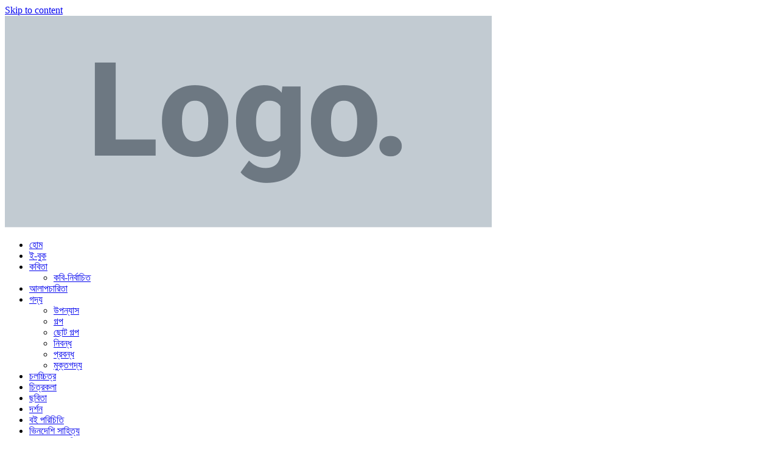

--- FILE ---
content_type: text/html; charset=UTF-8
request_url: https://shirisherdalpala.net/tag/%E0%A6%B6%E0%A7%8D%E0%A6%AC%E0%A6%BE%E0%A6%B6%E0%A6%A4-%E0%A6%A8%E0%A6%BF%E0%A6%AA%E0%A7%8D%E0%A6%AA%E0%A6%A8/
body_size: 10430
content:
<!--WPFC_PAGE_TYPE_tag--><!DOCTYPE html>
<html lang="en-US">
<head>
<meta charset="UTF-8">
<meta name="viewport" content="width=device-width, initial-scale=1">
	<link rel="profile" href="https://gmpg.org/xfn/11"> 
	<title>শ্বাশত নিপ্পন</title>
<meta name='robots' content='max-image-preview:large'/>
<link rel='dns-prefetch' href='//fonts.googleapis.com'/>
<link rel="alternate" type="application/rss+xml" title=" &raquo; Feed" href="http://shirisherdalpala.net/feed/"/>
<link rel="alternate" type="application/rss+xml" title=" &raquo; Comments Feed" href="http://shirisherdalpala.net/comments/feed/"/>
<link rel="alternate" type="application/rss+xml" title=" &raquo; শ্বাশত নিপ্পন Tag Feed" href="http://shirisherdalpala.net/tag/%e0%a6%b6%e0%a7%8d%e0%a6%ac%e0%a6%be%e0%a6%b6%e0%a6%a4-%e0%a6%a8%e0%a6%bf%e0%a6%aa%e0%a7%8d%e0%a6%aa%e0%a6%a8/feed/"/>
<style id='wp-img-auto-sizes-contain-inline-css'>img:is([sizes=auto i],[sizes^="auto," i]){contain-intrinsic-size:3000px 1500px}</style>
<style id='global-styles-inline-css'>:root{--wp--preset--aspect-ratio--square:1;--wp--preset--aspect-ratio--4-3: 4/3;--wp--preset--aspect-ratio--3-4: 3/4;--wp--preset--aspect-ratio--3-2: 3/2;--wp--preset--aspect-ratio--2-3: 2/3;--wp--preset--aspect-ratio--16-9: 16/9;--wp--preset--aspect-ratio--9-16: 9/16;--wp--preset--color--black:#000;--wp--preset--color--cyan-bluish-gray:#abb8c3;--wp--preset--color--white:#fff;--wp--preset--color--pale-pink:#f78da7;--wp--preset--color--vivid-red:#cf2e2e;--wp--preset--color--luminous-vivid-orange:#ff6900;--wp--preset--color--luminous-vivid-amber:#fcb900;--wp--preset--color--light-green-cyan:#7bdcb5;--wp--preset--color--vivid-green-cyan:#00d084;--wp--preset--color--pale-cyan-blue:#8ed1fc;--wp--preset--color--vivid-cyan-blue:#0693e3;--wp--preset--color--vivid-purple:#9b51e0;--wp--preset--color--ast-global-color-0:var(--ast-global-color-0);--wp--preset--color--ast-global-color-1:var(--ast-global-color-1);--wp--preset--color--ast-global-color-2:var(--ast-global-color-2);--wp--preset--color--ast-global-color-3:var(--ast-global-color-3);--wp--preset--color--ast-global-color-4:var(--ast-global-color-4);--wp--preset--color--ast-global-color-5:var(--ast-global-color-5);--wp--preset--color--ast-global-color-6:var(--ast-global-color-6);--wp--preset--color--ast-global-color-7:var(--ast-global-color-7);--wp--preset--color--ast-global-color-8:var(--ast-global-color-8);--wp--preset--gradient--vivid-cyan-blue-to-vivid-purple:linear-gradient(135deg,#0693e3 0%,#9b51e0 100%);--wp--preset--gradient--light-green-cyan-to-vivid-green-cyan:linear-gradient(135deg,#7adcb4 0%,#00d082 100%);--wp--preset--gradient--luminous-vivid-amber-to-luminous-vivid-orange:linear-gradient(135deg,#fcb900 0%,#ff6900 100%);--wp--preset--gradient--luminous-vivid-orange-to-vivid-red:linear-gradient(135deg,#ff6900 0%,#cf2e2e 100%);--wp--preset--gradient--very-light-gray-to-cyan-bluish-gray:linear-gradient(135deg,#eee 0%,#a9b8c3 100%);--wp--preset--gradient--cool-to-warm-spectrum:linear-gradient(135deg,#4aeadc 0%,#9778d1 20%,#cf2aba 40%,#ee2c82 60%,#fb6962 80%,#fef84c 100%);--wp--preset--gradient--blush-light-purple:linear-gradient(135deg,#ffceec 0%,#9896f0 100%);--wp--preset--gradient--blush-bordeaux:linear-gradient(135deg,#fecda5 0%,#fe2d2d 50%,#6b003e 100%);--wp--preset--gradient--luminous-dusk:linear-gradient(135deg,#ffcb70 0%,#c751c0 50%,#4158d0 100%);--wp--preset--gradient--pale-ocean:linear-gradient(135deg,#fff5cb 0%,#b6e3d4 50%,#33a7b5 100%);--wp--preset--gradient--electric-grass:linear-gradient(135deg,#caf880 0%,#71ce7e 100%);--wp--preset--gradient--midnight:linear-gradient(135deg,#020381 0%,#2874fc 100%);--wp--preset--font-size--small:13px;--wp--preset--font-size--medium:20px;--wp--preset--font-size--large:36px;--wp--preset--font-size--x-large:42px;--wp--preset--spacing--20:.44rem;--wp--preset--spacing--30:.67rem;--wp--preset--spacing--40:1rem;--wp--preset--spacing--50:1.5rem;--wp--preset--spacing--60:2.25rem;--wp--preset--spacing--70:3.38rem;--wp--preset--spacing--80:5.06rem;--wp--preset--shadow--natural:6px 6px 9px rgba(0,0,0,.2);--wp--preset--shadow--deep:12px 12px 50px rgba(0,0,0,.4);--wp--preset--shadow--sharp:6px 6px 0 rgba(0,0,0,.2);--wp--preset--shadow--outlined:6px 6px 0 -3px #fff , 6px 6px #000;--wp--preset--shadow--crisp:6px 6px 0 #000}:root{--wp--style--global--content-size:var(--wp--custom--ast-content-width-size);--wp--style--global--wide-size:var(--wp--custom--ast-wide-width-size)}:where(body) {margin:0}.wp-site-blocks>.alignleft{float:left;margin-right:2em}.wp-site-blocks>.alignright{float:right;margin-left:2em}.wp-site-blocks>.aligncenter{justify-content:center;margin-left:auto;margin-right:auto}:where(.wp-site-blocks) > * {margin-block-start:24px;margin-block-end:0}:where(.wp-site-blocks) > :first-child {margin-block-start:0}:where(.wp-site-blocks) > :last-child {margin-block-end:0}:root{--wp--style--block-gap:24px}:root :where(.is-layout-flow) > :first-child{margin-block-start:0}:root :where(.is-layout-flow) > :last-child{margin-block-end:0}:root :where(.is-layout-flow) > *{margin-block-start:24px;margin-block-end:0}:root :where(.is-layout-constrained) > :first-child{margin-block-start:0}:root :where(.is-layout-constrained) > :last-child{margin-block-end:0}:root :where(.is-layout-constrained) > *{margin-block-start:24px;margin-block-end:0}:root :where(.is-layout-flex){gap:24px}:root :where(.is-layout-grid){gap:24px}.is-layout-flow>.alignleft{float:left;margin-inline-start:0;margin-inline-end:2em}.is-layout-flow>.alignright{float:right;margin-inline-start:2em;margin-inline-end:0}.is-layout-flow>.aligncenter{margin-left:auto!important;margin-right:auto!important}.is-layout-constrained>.alignleft{float:left;margin-inline-start:0;margin-inline-end:2em}.is-layout-constrained>.alignright{float:right;margin-inline-start:2em;margin-inline-end:0}.is-layout-constrained>.aligncenter{margin-left:auto!important;margin-right:auto!important}.is-layout-constrained > :where(:not(.alignleft):not(.alignright):not(.alignfull)){max-width:var(--wp--style--global--content-size);margin-left:auto!important;margin-right:auto!important}.is-layout-constrained>.alignwide{max-width:var(--wp--style--global--wide-size)}body .is-layout-flex{display:flex}.is-layout-flex{flex-wrap:wrap;align-items:center}.is-layout-flex > :is(*, div){margin:0}body .is-layout-grid{display:grid}.is-layout-grid > :is(*, div){margin:0}body{padding-top:0;padding-right:0;padding-bottom:0;padding-left:0}a:where(:not(.wp-element-button)){text-decoration:none}:root :where(.wp-element-button, .wp-block-button__link){background-color:#32373c;border-width:0;color:#fff;font-family:inherit;font-size:inherit;font-style:inherit;font-weight:inherit;letter-spacing:inherit;line-height:inherit;padding-top: calc(0.667em + 2px);padding-right: calc(1.333em + 2px);padding-bottom: calc(0.667em + 2px);padding-left: calc(1.333em + 2px);text-decoration:none;text-transform:inherit}.has-black-color{color:var(--wp--preset--color--black)!important}.has-cyan-bluish-gray-color{color:var(--wp--preset--color--cyan-bluish-gray)!important}.has-white-color{color:var(--wp--preset--color--white)!important}.has-pale-pink-color{color:var(--wp--preset--color--pale-pink)!important}.has-vivid-red-color{color:var(--wp--preset--color--vivid-red)!important}.has-luminous-vivid-orange-color{color:var(--wp--preset--color--luminous-vivid-orange)!important}.has-luminous-vivid-amber-color{color:var(--wp--preset--color--luminous-vivid-amber)!important}.has-light-green-cyan-color{color:var(--wp--preset--color--light-green-cyan)!important}.has-vivid-green-cyan-color{color:var(--wp--preset--color--vivid-green-cyan)!important}.has-pale-cyan-blue-color{color:var(--wp--preset--color--pale-cyan-blue)!important}.has-vivid-cyan-blue-color{color:var(--wp--preset--color--vivid-cyan-blue)!important}.has-vivid-purple-color{color:var(--wp--preset--color--vivid-purple)!important}.has-ast-global-color-0-color{color:var(--wp--preset--color--ast-global-color-0)!important}.has-ast-global-color-1-color{color:var(--wp--preset--color--ast-global-color-1)!important}.has-ast-global-color-2-color{color:var(--wp--preset--color--ast-global-color-2)!important}.has-ast-global-color-3-color{color:var(--wp--preset--color--ast-global-color-3)!important}.has-ast-global-color-4-color{color:var(--wp--preset--color--ast-global-color-4)!important}.has-ast-global-color-5-color{color:var(--wp--preset--color--ast-global-color-5)!important}.has-ast-global-color-6-color{color:var(--wp--preset--color--ast-global-color-6)!important}.has-ast-global-color-7-color{color:var(--wp--preset--color--ast-global-color-7)!important}.has-ast-global-color-8-color{color:var(--wp--preset--color--ast-global-color-8)!important}.has-black-background-color{background-color:var(--wp--preset--color--black)!important}.has-cyan-bluish-gray-background-color{background-color:var(--wp--preset--color--cyan-bluish-gray)!important}.has-white-background-color{background-color:var(--wp--preset--color--white)!important}.has-pale-pink-background-color{background-color:var(--wp--preset--color--pale-pink)!important}.has-vivid-red-background-color{background-color:var(--wp--preset--color--vivid-red)!important}.has-luminous-vivid-orange-background-color{background-color:var(--wp--preset--color--luminous-vivid-orange)!important}.has-luminous-vivid-amber-background-color{background-color:var(--wp--preset--color--luminous-vivid-amber)!important}.has-light-green-cyan-background-color{background-color:var(--wp--preset--color--light-green-cyan)!important}.has-vivid-green-cyan-background-color{background-color:var(--wp--preset--color--vivid-green-cyan)!important}.has-pale-cyan-blue-background-color{background-color:var(--wp--preset--color--pale-cyan-blue)!important}.has-vivid-cyan-blue-background-color{background-color:var(--wp--preset--color--vivid-cyan-blue)!important}.has-vivid-purple-background-color{background-color:var(--wp--preset--color--vivid-purple)!important}.has-ast-global-color-0-background-color{background-color:var(--wp--preset--color--ast-global-color-0)!important}.has-ast-global-color-1-background-color{background-color:var(--wp--preset--color--ast-global-color-1)!important}.has-ast-global-color-2-background-color{background-color:var(--wp--preset--color--ast-global-color-2)!important}.has-ast-global-color-3-background-color{background-color:var(--wp--preset--color--ast-global-color-3)!important}.has-ast-global-color-4-background-color{background-color:var(--wp--preset--color--ast-global-color-4)!important}.has-ast-global-color-5-background-color{background-color:var(--wp--preset--color--ast-global-color-5)!important}.has-ast-global-color-6-background-color{background-color:var(--wp--preset--color--ast-global-color-6)!important}.has-ast-global-color-7-background-color{background-color:var(--wp--preset--color--ast-global-color-7)!important}.has-ast-global-color-8-background-color{background-color:var(--wp--preset--color--ast-global-color-8)!important}.has-black-border-color{border-color:var(--wp--preset--color--black)!important}.has-cyan-bluish-gray-border-color{border-color:var(--wp--preset--color--cyan-bluish-gray)!important}.has-white-border-color{border-color:var(--wp--preset--color--white)!important}.has-pale-pink-border-color{border-color:var(--wp--preset--color--pale-pink)!important}.has-vivid-red-border-color{border-color:var(--wp--preset--color--vivid-red)!important}.has-luminous-vivid-orange-border-color{border-color:var(--wp--preset--color--luminous-vivid-orange)!important}.has-luminous-vivid-amber-border-color{border-color:var(--wp--preset--color--luminous-vivid-amber)!important}.has-light-green-cyan-border-color{border-color:var(--wp--preset--color--light-green-cyan)!important}.has-vivid-green-cyan-border-color{border-color:var(--wp--preset--color--vivid-green-cyan)!important}.has-pale-cyan-blue-border-color{border-color:var(--wp--preset--color--pale-cyan-blue)!important}.has-vivid-cyan-blue-border-color{border-color:var(--wp--preset--color--vivid-cyan-blue)!important}.has-vivid-purple-border-color{border-color:var(--wp--preset--color--vivid-purple)!important}.has-ast-global-color-0-border-color{border-color:var(--wp--preset--color--ast-global-color-0)!important}.has-ast-global-color-1-border-color{border-color:var(--wp--preset--color--ast-global-color-1)!important}.has-ast-global-color-2-border-color{border-color:var(--wp--preset--color--ast-global-color-2)!important}.has-ast-global-color-3-border-color{border-color:var(--wp--preset--color--ast-global-color-3)!important}.has-ast-global-color-4-border-color{border-color:var(--wp--preset--color--ast-global-color-4)!important}.has-ast-global-color-5-border-color{border-color:var(--wp--preset--color--ast-global-color-5)!important}.has-ast-global-color-6-border-color{border-color:var(--wp--preset--color--ast-global-color-6)!important}.has-ast-global-color-7-border-color{border-color:var(--wp--preset--color--ast-global-color-7)!important}.has-ast-global-color-8-border-color{border-color:var(--wp--preset--color--ast-global-color-8)!important}.has-vivid-cyan-blue-to-vivid-purple-gradient-background{background:var(--wp--preset--gradient--vivid-cyan-blue-to-vivid-purple)!important}.has-light-green-cyan-to-vivid-green-cyan-gradient-background{background:var(--wp--preset--gradient--light-green-cyan-to-vivid-green-cyan)!important}.has-luminous-vivid-amber-to-luminous-vivid-orange-gradient-background{background:var(--wp--preset--gradient--luminous-vivid-amber-to-luminous-vivid-orange)!important}.has-luminous-vivid-orange-to-vivid-red-gradient-background{background:var(--wp--preset--gradient--luminous-vivid-orange-to-vivid-red)!important}.has-very-light-gray-to-cyan-bluish-gray-gradient-background{background:var(--wp--preset--gradient--very-light-gray-to-cyan-bluish-gray)!important}.has-cool-to-warm-spectrum-gradient-background{background:var(--wp--preset--gradient--cool-to-warm-spectrum)!important}.has-blush-light-purple-gradient-background{background:var(--wp--preset--gradient--blush-light-purple)!important}.has-blush-bordeaux-gradient-background{background:var(--wp--preset--gradient--blush-bordeaux)!important}.has-luminous-dusk-gradient-background{background:var(--wp--preset--gradient--luminous-dusk)!important}.has-pale-ocean-gradient-background{background:var(--wp--preset--gradient--pale-ocean)!important}.has-electric-grass-gradient-background{background:var(--wp--preset--gradient--electric-grass)!important}.has-midnight-gradient-background{background:var(--wp--preset--gradient--midnight)!important}.has-small-font-size{font-size:var(--wp--preset--font-size--small)!important}.has-medium-font-size{font-size:var(--wp--preset--font-size--medium)!important}.has-large-font-size{font-size:var(--wp--preset--font-size--large)!important}.has-x-large-font-size{font-size:var(--wp--preset--font-size--x-large)!important}:root :where(.wp-block-pullquote){font-size:1.5em;line-height:1.6}</style>
<link rel='stylesheet' id='elementor-gf-local-tirobangla-css' href='http://shirisherdalpala.net/wp-content/uploads/elementor/google-fonts/css/tirobangla.css' media='all'/>
<link rel='stylesheet' id='elementor-gf-local-roboto-css' href='http://shirisherdalpala.net/wp-content/uploads/elementor/google-fonts/css/roboto.css' media='all'/>
<link rel='stylesheet' id='wpo_min-header-0-css' href='http://shirisherdalpala.net/wp-content/cache/wpo-minify/1769091852/assets/wpo-minify-header-5a2080e8.min.css' media='all'/>
<script src="http://shirisherdalpala.net/wp-content/cache/wpo-minify/1769091852/assets/wpo-minify-header-d0421749.min.js" id="wpo_min-header-0-js"></script>
<link rel="https://api.w.org/" href="http://shirisherdalpala.net/wp-json/"/><link rel="alternate" title="JSON" type="application/json" href="http://shirisherdalpala.net/wp-json/wp/v2/tags/114"/><link rel="EditURI" type="application/rsd+xml" title="RSD" href="http://shirisherdalpala.net/xmlrpc.php?rsd"/>
<meta name="generator" content="WordPress 6.9"/>
<meta name="generator" content="Elementor 3.34.2; features: e_font_icon_svg, additional_custom_breakpoints; settings: css_print_method-external, google_font-enabled, font_display-swap">
			<style>.e-con.e-parent:nth-of-type(n+4):not(.e-lazyloaded):not(.e-no-lazyload),
				.e-con.e-parent:nth-of-type(n+4):not(.e-lazyloaded):not(.e-no-lazyload) * {background-image:none!important}@media screen and (max-height:1024px){.e-con.e-parent:nth-of-type(n+3):not(.e-lazyloaded):not(.e-no-lazyload),
					.e-con.e-parent:nth-of-type(n+3):not(.e-lazyloaded):not(.e-no-lazyload) * {background-image:none!important}}@media screen and (max-height:640px){.e-con.e-parent:nth-of-type(n+2):not(.e-lazyloaded):not(.e-no-lazyload),
					.e-con.e-parent:nth-of-type(n+2):not(.e-lazyloaded):not(.e-no-lazyload) * {background-image:none!important}}</style>
			<link rel="icon" href="http://shirisherdalpala.net/wp-content/uploads/2016/08/logo-1-150x150.jpg" sizes="32x32"/>
<link rel="icon" href="http://shirisherdalpala.net/wp-content/uploads/2016/08/logo-1.jpg" sizes="192x192"/>
<link rel="apple-touch-icon" href="http://shirisherdalpala.net/wp-content/uploads/2016/08/logo-1.jpg"/>
<meta name="msapplication-TileImage" content="http://shirisherdalpala.net/wp-content/uploads/2016/08/logo-1.jpg"/>
</head>

<body itemtype='https://schema.org/Blog' itemscope='itemscope' class="archive tag tag-114 wp-embed-responsive wp-theme-astra ast-desktop ast-page-builder-template ast-no-sidebar astra-4.12.1 group-blog ast-inherit-site-logo-transparent ast-hfb-header ast-full-width-primary-header elementor-page-5545 elementor-default elementor-template-full-width elementor-kit-5427">

<a class="skip-link screen-reader-text" href="#content">
		Skip to content</a>

<div class="hfeed site" id="page">
			<header data-elementor-type="header" data-elementor-id="5442" class="elementor elementor-5442 elementor-location-header" data-elementor-post-type="elementor_library">
			<div class="elementor-element elementor-element-a28eb2a elementor-hidden-mobile elementor-hidden-tablet e-flex e-con-boxed e-con e-parent" data-id="a28eb2a" data-element_type="container">
					<div class="e-con-inner">
				<div class="elementor-element elementor-element-fdc2d06 elementor-widget__width-inherit elementor-widget elementor-widget-theme-site-logo elementor-widget-image" data-id="fdc2d06" data-element_type="widget" data-widget_type="theme-site-logo.default">
				<div class="elementor-widget-container">
											<a href="http://shirisherdalpala.net">
			<img src="http://shirisherdalpala.net/wp-content/plugins/elementor-pro/assets/images/logo-placeholder.png" title="" alt="" loading="lazy"/>				</a>
											</div>
				</div>
					</div>
				</div>
		<div class="elementor-element elementor-element-7eb9ad6 elementor-hidden-mobile e-flex e-con-boxed e-con e-parent" data-id="7eb9ad6" data-element_type="container" data-settings="{&quot;background_background&quot;:&quot;classic&quot;}">
					<div class="e-con-inner">
				<div class="elementor-element elementor-element-2622beb elementor-nav-menu__align-center elementor-nav-menu--dropdown-tablet elementor-nav-menu__text-align-aside elementor-nav-menu--toggle elementor-nav-menu--burger elementor-widget elementor-widget-nav-menu" data-id="2622beb" data-element_type="widget" data-settings="{&quot;layout&quot;:&quot;horizontal&quot;,&quot;submenu_icon&quot;:{&quot;value&quot;:&quot;&lt;svg aria-hidden=\&quot;true\&quot; class=\&quot;e-font-icon-svg e-fas-caret-down\&quot; viewBox=\&quot;0 0 320 512\&quot; xmlns=\&quot;http:\/\/www.w3.org\/2000\/svg\&quot;&gt;&lt;path d=\&quot;M31.3 192h257.3c17.8 0 26.7 21.5 14.1 34.1L174.1 354.8c-7.8 7.8-20.5 7.8-28.3 0L17.2 226.1C4.6 213.5 13.5 192 31.3 192z\&quot;&gt;&lt;\/path&gt;&lt;\/svg&gt;&quot;,&quot;library&quot;:&quot;fa-solid&quot;},&quot;toggle&quot;:&quot;burger&quot;}" data-widget_type="nav-menu.default">
				<div class="elementor-widget-container">
								<nav aria-label="Menu" class="elementor-nav-menu--main elementor-nav-menu__container elementor-nav-menu--layout-horizontal e--pointer-underline e--animation-fade">
				<ul id="menu-1-2622beb" class="elementor-nav-menu"><li class="menu-item menu-item-type-custom menu-item-object-custom menu-item-home menu-item-22"><a href="http://shirisherdalpala.net" class="elementor-item menu-link">হোম</a></li>
<li class="menu-item menu-item-type-taxonomy menu-item-object-category menu-item-10"><a href="http://shirisherdalpala.net/category/%e0%a6%87-%e0%a6%ac%e0%a7%81%e0%a6%95/" class="elementor-item menu-link">ই-বুক</a></li>
<li class="menu-item menu-item-type-taxonomy menu-item-object-category menu-item-has-children menu-item-11"><a aria-expanded="false" href="http://shirisherdalpala.net/category/%e0%a6%95%e0%a6%ac%e0%a6%bf%e0%a6%a4%e0%a6%be/" class="elementor-item menu-link">কবিতা<span role="application" class="dropdown-menu-toggle ast-header-navigation-arrow" tabindex="0" aria-expanded="false" aria-label="Menu Toggle" aria-haspopup="true"></span></a>
<ul class="sub-menu elementor-nav-menu--dropdown">
	<li class="menu-item menu-item-type-taxonomy menu-item-object-category menu-item-191"><a href="http://shirisherdalpala.net/category/%e0%a6%95%e0%a6%ac%e0%a6%bf%e0%a6%a4%e0%a6%be/%e0%a6%95%e0%a6%ac%e0%a6%bf-%e0%a6%a8%e0%a6%bf%e0%a6%b0%e0%a7%8d%e0%a6%ac%e0%a6%be%e0%a6%9a%e0%a6%bf%e0%a6%a4/" class="elementor-sub-item menu-link">কবি-নির্বাচিত</a></li>
</ul>
</li>
<li class="menu-item menu-item-type-taxonomy menu-item-object-category menu-item-9"><a href="http://shirisherdalpala.net/category/%e0%a6%86%e0%a6%b2%e0%a6%be%e0%a6%aa%e0%a6%9a%e0%a6%be%e0%a6%b0%e0%a6%bf%e0%a6%a4%e0%a6%be/" class="elementor-item menu-link">আলাপচারিতা</a></li>
<li class="menu-item menu-item-type-taxonomy menu-item-object-category menu-item-has-children menu-item-12"><a aria-expanded="false" href="http://shirisherdalpala.net/category/%e0%a6%97%e0%a6%a6%e0%a7%8d%e0%a6%af/" class="elementor-item menu-link">গদ্য<span role="application" class="dropdown-menu-toggle ast-header-navigation-arrow" tabindex="0" aria-expanded="false" aria-label="Menu Toggle" aria-haspopup="true"></span></a>
<ul class="sub-menu elementor-nav-menu--dropdown">
	<li class="menu-item menu-item-type-taxonomy menu-item-object-category menu-item-192"><a href="http://shirisherdalpala.net/category/%e0%a6%97%e0%a6%a6%e0%a7%8d%e0%a6%af/noble/" class="elementor-sub-item menu-link">উপন্যাস</a></li>
	<li class="menu-item menu-item-type-taxonomy menu-item-object-category menu-item-13"><a href="http://shirisherdalpala.net/category/%e0%a6%97%e0%a6%a6%e0%a7%8d%e0%a6%af/stories/" class="elementor-sub-item menu-link">গল্প</a></li>
	<li class="menu-item menu-item-type-taxonomy menu-item-object-category menu-item-193"><a href="http://shirisherdalpala.net/category/%e0%a6%97%e0%a6%a6%e0%a7%8d%e0%a6%af/stories-%e0%a6%97%e0%a6%a6%e0%a7%8d%e0%a6%af/" class="elementor-sub-item menu-link">ছোট গল্প</a></li>
	<li class="menu-item menu-item-type-taxonomy menu-item-object-category menu-item-194"><a href="http://shirisherdalpala.net/category/%e0%a6%97%e0%a6%a6%e0%a7%8d%e0%a6%af/%e0%a6%a8%e0%a6%bf%e0%a6%ac%e0%a6%a8%e0%a7%8d%e0%a6%a7/" class="elementor-sub-item menu-link">নিবন্ধ</a></li>
	<li class="menu-item menu-item-type-taxonomy menu-item-object-category menu-item-195"><a href="http://shirisherdalpala.net/category/%e0%a6%97%e0%a6%a6%e0%a7%8d%e0%a6%af/%e0%a6%aa%e0%a7%8d%e0%a6%b0%e0%a6%ac%e0%a6%a8%e0%a7%8d%e0%a6%a7/" class="elementor-sub-item menu-link">প্রবন্ধ</a></li>
	<li class="menu-item menu-item-type-taxonomy menu-item-object-category menu-item-196"><a href="http://shirisherdalpala.net/category/%e0%a6%97%e0%a6%a6%e0%a7%8d%e0%a6%af/article/" class="elementor-sub-item menu-link">মুক্তগদ্য</a></li>
</ul>
</li>
<li class="menu-item menu-item-type-taxonomy menu-item-object-category menu-item-14"><a href="http://shirisherdalpala.net/category/%e0%a6%9a%e0%a6%b2%e0%a6%9a%e0%a7%8d%e0%a6%9a%e0%a6%bf%e0%a6%a4%e0%a7%8d%e0%a6%b0/" class="elementor-item menu-link">চলচ্চিত্র</a></li>
<li class="menu-item menu-item-type-taxonomy menu-item-object-category menu-item-15"><a href="http://shirisherdalpala.net/category/arts/" class="elementor-item menu-link">চিত্রকলা</a></li>
<li class="menu-item menu-item-type-taxonomy menu-item-object-category menu-item-16"><a href="http://shirisherdalpala.net/category/%e0%a6%9b%e0%a6%ac%e0%a6%bf%e0%a6%a4%e0%a6%be/" class="elementor-item menu-link">ছবিতা</a></li>
<li class="menu-item menu-item-type-taxonomy menu-item-object-category menu-item-17"><a href="http://shirisherdalpala.net/category/%e0%a6%a6%e0%a6%b0%e0%a7%8d%e0%a6%b6%e0%a6%a8/" class="elementor-item menu-link">দর্শন</a></li>
<li class="menu-item menu-item-type-taxonomy menu-item-object-category menu-item-18"><a href="http://shirisherdalpala.net/category/%e0%a6%ac%e0%a6%87-%e0%a6%aa%e0%a6%b0%e0%a6%bf%e0%a6%9a%e0%a6%bf%e0%a6%a4%e0%a6%bf/" class="elementor-item menu-link">বই পরিচিতি</a></li>
<li class="menu-item menu-item-type-taxonomy menu-item-object-category menu-item-20"><a href="http://shirisherdalpala.net/category/%e0%a6%ad%e0%a6%bf%e0%a6%a8%e0%a6%a6%e0%a7%87%e0%a6%b6%e0%a6%bf-%e0%a6%b8%e0%a6%be%e0%a6%b9%e0%a6%bf%e0%a6%a4%e0%a7%8d%e0%a6%af/" class="elementor-item menu-link">ভিনদেশি সাহিত্য</a></li>
<li class="menu-item menu-item-type-taxonomy menu-item-object-category menu-item-21"><a href="http://shirisherdalpala.net/category/%e0%a6%b8%e0%a6%ae%e0%a6%be%e0%a6%b2%e0%a7%8b%e0%a6%9a%e0%a6%a8%e0%a6%be-%e0%a6%b8%e0%a6%be%e0%a6%b9%e0%a6%bf%e0%a6%a4%e0%a7%8d%e0%a6%af/" class="elementor-item menu-link">সমালোচনা সাহিত্য</a></li>
<li class="menu-item menu-item-type-taxonomy menu-item-object-category menu-item-has-children menu-item-197"><a aria-expanded="false" href="http://shirisherdalpala.net/category/%e0%a6%ac%e0%a6%bf%e0%a6%b6%e0%a7%87%e0%a6%b7-%e0%a6%b8%e0%a6%82%e0%a6%96%e0%a7%8d%e0%a6%af%e0%a6%be/" class="elementor-item menu-link">বিশেষ সংখ্যা<span role="application" class="dropdown-menu-toggle ast-header-navigation-arrow" tabindex="0" aria-expanded="false" aria-label="Menu Toggle" aria-haspopup="true"></span></a>
<ul class="sub-menu elementor-nav-menu--dropdown">
	<li class="menu-item menu-item-type-post_type menu-item-object-post menu-item-5875"><a href="http://shirisherdalpala.net/%e0%a6%a6%e0%a6%b6%e0%a6%95%e0%a6%aa%e0%a7%82%e0%a6%b0%e0%a7%8d%e0%a6%a4%e0%a6%bf-%e0%a6%b8%e0%a6%82%e0%a6%96%e0%a7%8d%e0%a6%af%e0%a6%be-%e0%a6%aa%e0%a7%8d%e0%a6%b0%e0%a6%ac%e0%a6%a8%e0%a7%8d/" class="elementor-sub-item menu-link">দশকপূর্তি সংখ্যা | প্রবন্ধ-নিবন্ধ পর্ব</a></li>
	<li class="menu-item menu-item-type-custom menu-item-object-custom menu-item-5572"><a href="https://shirisherdalpala.net/দশকপূর্তি-সংখ্যা-ভাষানন/" class="elementor-sub-item menu-link">দশকপূর্তি সংখ্যা (ভাষানন্দিনী পর্ব)</a></li>
	<li class="menu-item menu-item-type-custom menu-item-object-custom menu-item-5571"><a href="https://shirisherdalpala.net/%E0%A6%A6%E0%A6%B6%E0%A6%95%E0%A6%AA%E0%A7%82%E0%A6%B0%E0%A7%8D%E0%A6%A4%E0%A6%BF-%E0%A6%B8%E0%A6%82%E0%A6%96%E0%A7%8D%E0%A6%AF%E0%A6%BE-%E0%A6%AA%E0%A7%8D%E0%A6%B0%E0%A6%A5%E0%A6%AE-%E0%A6%AA/" class="elementor-sub-item menu-link">দশকপূর্তি সংখ্যা (প্রথম পর্ব)</a></li>
	<li class="menu-item menu-item-type-taxonomy menu-item-object-category menu-item-3514"><a href="http://shirisherdalpala.net/category/%e0%a6%ac%e0%a6%bf%e0%a6%b6%e0%a7%87%e0%a6%b7-%e0%a6%b8%e0%a6%82%e0%a6%96%e0%a7%8d%e0%a6%af%e0%a6%be/graffiti-arts/" class="elementor-sub-item menu-link">গ্রাফিতি সংখ্যা</a></li>
	<li class="menu-item menu-item-type-taxonomy menu-item-object-category menu-item-2727"><a href="http://shirisherdalpala.net/category/%e0%a6%ac%e0%a6%bf%e0%a6%b6%e0%a7%87%e0%a6%b7-%e0%a6%b8%e0%a6%82%e0%a6%96%e0%a7%8d%e0%a6%af%e0%a6%be/%e0%a6%b8%e0%a6%a8%e0%a7%87%e0%a6%9f-%e0%a6%b8%e0%a6%82%e0%a6%96%e0%a7%8d%e0%a6%af%e0%a6%be/" class="elementor-sub-item menu-link">সনেট সংখ্যা</a></li>
	<li class="menu-item menu-item-type-taxonomy menu-item-object-category menu-item-2726"><a href="http://shirisherdalpala.net/category/%e0%a6%ac%e0%a6%bf%e0%a6%b6%e0%a7%87%e0%a6%b7-%e0%a6%b8%e0%a6%82%e0%a6%96%e0%a7%8d%e0%a6%af%e0%a6%be/%e0%a6%86%e0%a6%b2-%e0%a6%ae%e0%a6%be%e0%a6%b9%e0%a6%ae%e0%a7%81%e0%a6%a6-%e0%a6%b8%e0%a6%82%e0%a6%96%e0%a7%8d%e0%a6%af%e0%a6%be/" class="elementor-sub-item menu-link">আল মাহমুদ সংখ্যা</a></li>
	<li class="menu-item menu-item-type-taxonomy menu-item-object-category menu-item-1393"><a href="http://shirisherdalpala.net/category/%e0%a6%ac%e0%a6%bf%e0%a6%b6%e0%a7%87%e0%a6%b7-%e0%a6%b8%e0%a6%82%e0%a6%96%e0%a7%8d%e0%a6%af%e0%a6%be/%e0%a6%95%e0%a6%be%e0%a6%b0%e0%a7%8d%e0%a6%9f%e0%a7%81%e0%a6%a8/" class="elementor-sub-item menu-link">কার্টুন সংখ্যা</a></li>
	<li class="menu-item menu-item-type-taxonomy menu-item-object-category menu-item-198"><a href="http://shirisherdalpala.net/category/%e0%a6%ac%e0%a6%bf%e0%a6%b6%e0%a7%87%e0%a6%b7-%e0%a6%b8%e0%a6%82%e0%a6%96%e0%a7%8d%e0%a6%af%e0%a6%be/%e0%a6%95%e0%a7%81%e0%a6%95%e0%a7%81%e0%a6%b0-%e0%a6%b8%e0%a6%82%e0%a6%96%e0%a7%8d%e0%a6%af%e0%a6%be/" class="elementor-sub-item menu-link">কুকুর সংখ্যা</a></li>
	<li class="menu-item menu-item-type-taxonomy menu-item-object-category menu-item-830"><a href="http://shirisherdalpala.net/category/%e0%a6%ac%e0%a6%bf%e0%a6%b6%e0%a7%87%e0%a6%b7-%e0%a6%b8%e0%a6%82%e0%a6%96%e0%a7%8d%e0%a6%af%e0%a6%be/%e0%a6%9b%e0%a7%8b%e0%a6%9f%e0%a6%97%e0%a6%b2%e0%a7%8d%e0%a6%aa/" class="elementor-sub-item menu-link">বাংলাদেশের সমকালীন ছোটগল্প সংখ্যা</a></li>
</ul>
</li>
</ul>			</nav>
					<div class="elementor-menu-toggle" role="button" tabindex="0" aria-label="Menu Toggle" aria-expanded="false">
			<svg aria-hidden="true" role="presentation" class="elementor-menu-toggle__icon--open e-font-icon-svg e-eicon-menu-bar" viewBox="0 0 1000 1000" xmlns="http://www.w3.org/2000/svg"><path d="M104 333H896C929 333 958 304 958 271S929 208 896 208H104C71 208 42 237 42 271S71 333 104 333ZM104 583H896C929 583 958 554 958 521S929 458 896 458H104C71 458 42 487 42 521S71 583 104 583ZM104 833H896C929 833 958 804 958 771S929 708 896 708H104C71 708 42 737 42 771S71 833 104 833Z"></path></svg><svg aria-hidden="true" role="presentation" class="elementor-menu-toggle__icon--close e-font-icon-svg e-eicon-close" viewBox="0 0 1000 1000" xmlns="http://www.w3.org/2000/svg"><path d="M742 167L500 408 258 167C246 154 233 150 217 150 196 150 179 158 167 167 154 179 150 196 150 212 150 229 154 242 171 254L408 500 167 742C138 771 138 800 167 829 196 858 225 858 254 829L496 587 738 829C750 842 767 846 783 846 800 846 817 842 829 829 842 817 846 804 846 783 846 767 842 750 829 737L588 500 833 258C863 229 863 200 833 171 804 137 775 137 742 167Z"></path></svg>		</div>
					<nav class="elementor-nav-menu--dropdown elementor-nav-menu__container" aria-hidden="true">
				<ul id="menu-2-2622beb" class="elementor-nav-menu"><li class="menu-item menu-item-type-custom menu-item-object-custom menu-item-home menu-item-22"><a href="http://shirisherdalpala.net" class="elementor-item menu-link" tabindex="-1">হোম</a></li>
<li class="menu-item menu-item-type-taxonomy menu-item-object-category menu-item-10"><a href="http://shirisherdalpala.net/category/%e0%a6%87-%e0%a6%ac%e0%a7%81%e0%a6%95/" class="elementor-item menu-link" tabindex="-1">ই-বুক</a></li>
<li class="menu-item menu-item-type-taxonomy menu-item-object-category menu-item-has-children menu-item-11"><a aria-expanded="false" href="http://shirisherdalpala.net/category/%e0%a6%95%e0%a6%ac%e0%a6%bf%e0%a6%a4%e0%a6%be/" class="elementor-item menu-link" tabindex="-1">কবিতা<span role="application" class="dropdown-menu-toggle ast-header-navigation-arrow" tabindex="0" aria-expanded="false" aria-label="Menu Toggle" aria-haspopup="true"></span></a>
<ul class="sub-menu elementor-nav-menu--dropdown">
	<li class="menu-item menu-item-type-taxonomy menu-item-object-category menu-item-191"><a href="http://shirisherdalpala.net/category/%e0%a6%95%e0%a6%ac%e0%a6%bf%e0%a6%a4%e0%a6%be/%e0%a6%95%e0%a6%ac%e0%a6%bf-%e0%a6%a8%e0%a6%bf%e0%a6%b0%e0%a7%8d%e0%a6%ac%e0%a6%be%e0%a6%9a%e0%a6%bf%e0%a6%a4/" class="elementor-sub-item menu-link" tabindex="-1">কবি-নির্বাচিত</a></li>
</ul>
</li>
<li class="menu-item menu-item-type-taxonomy menu-item-object-category menu-item-9"><a href="http://shirisherdalpala.net/category/%e0%a6%86%e0%a6%b2%e0%a6%be%e0%a6%aa%e0%a6%9a%e0%a6%be%e0%a6%b0%e0%a6%bf%e0%a6%a4%e0%a6%be/" class="elementor-item menu-link" tabindex="-1">আলাপচারিতা</a></li>
<li class="menu-item menu-item-type-taxonomy menu-item-object-category menu-item-has-children menu-item-12"><a aria-expanded="false" href="http://shirisherdalpala.net/category/%e0%a6%97%e0%a6%a6%e0%a7%8d%e0%a6%af/" class="elementor-item menu-link" tabindex="-1">গদ্য<span role="application" class="dropdown-menu-toggle ast-header-navigation-arrow" tabindex="0" aria-expanded="false" aria-label="Menu Toggle" aria-haspopup="true"></span></a>
<ul class="sub-menu elementor-nav-menu--dropdown">
	<li class="menu-item menu-item-type-taxonomy menu-item-object-category menu-item-192"><a href="http://shirisherdalpala.net/category/%e0%a6%97%e0%a6%a6%e0%a7%8d%e0%a6%af/noble/" class="elementor-sub-item menu-link" tabindex="-1">উপন্যাস</a></li>
	<li class="menu-item menu-item-type-taxonomy menu-item-object-category menu-item-13"><a href="http://shirisherdalpala.net/category/%e0%a6%97%e0%a6%a6%e0%a7%8d%e0%a6%af/stories/" class="elementor-sub-item menu-link" tabindex="-1">গল্প</a></li>
	<li class="menu-item menu-item-type-taxonomy menu-item-object-category menu-item-193"><a href="http://shirisherdalpala.net/category/%e0%a6%97%e0%a6%a6%e0%a7%8d%e0%a6%af/stories-%e0%a6%97%e0%a6%a6%e0%a7%8d%e0%a6%af/" class="elementor-sub-item menu-link" tabindex="-1">ছোট গল্প</a></li>
	<li class="menu-item menu-item-type-taxonomy menu-item-object-category menu-item-194"><a href="http://shirisherdalpala.net/category/%e0%a6%97%e0%a6%a6%e0%a7%8d%e0%a6%af/%e0%a6%a8%e0%a6%bf%e0%a6%ac%e0%a6%a8%e0%a7%8d%e0%a6%a7/" class="elementor-sub-item menu-link" tabindex="-1">নিবন্ধ</a></li>
	<li class="menu-item menu-item-type-taxonomy menu-item-object-category menu-item-195"><a href="http://shirisherdalpala.net/category/%e0%a6%97%e0%a6%a6%e0%a7%8d%e0%a6%af/%e0%a6%aa%e0%a7%8d%e0%a6%b0%e0%a6%ac%e0%a6%a8%e0%a7%8d%e0%a6%a7/" class="elementor-sub-item menu-link" tabindex="-1">প্রবন্ধ</a></li>
	<li class="menu-item menu-item-type-taxonomy menu-item-object-category menu-item-196"><a href="http://shirisherdalpala.net/category/%e0%a6%97%e0%a6%a6%e0%a7%8d%e0%a6%af/article/" class="elementor-sub-item menu-link" tabindex="-1">মুক্তগদ্য</a></li>
</ul>
</li>
<li class="menu-item menu-item-type-taxonomy menu-item-object-category menu-item-14"><a href="http://shirisherdalpala.net/category/%e0%a6%9a%e0%a6%b2%e0%a6%9a%e0%a7%8d%e0%a6%9a%e0%a6%bf%e0%a6%a4%e0%a7%8d%e0%a6%b0/" class="elementor-item menu-link" tabindex="-1">চলচ্চিত্র</a></li>
<li class="menu-item menu-item-type-taxonomy menu-item-object-category menu-item-15"><a href="http://shirisherdalpala.net/category/arts/" class="elementor-item menu-link" tabindex="-1">চিত্রকলা</a></li>
<li class="menu-item menu-item-type-taxonomy menu-item-object-category menu-item-16"><a href="http://shirisherdalpala.net/category/%e0%a6%9b%e0%a6%ac%e0%a6%bf%e0%a6%a4%e0%a6%be/" class="elementor-item menu-link" tabindex="-1">ছবিতা</a></li>
<li class="menu-item menu-item-type-taxonomy menu-item-object-category menu-item-17"><a href="http://shirisherdalpala.net/category/%e0%a6%a6%e0%a6%b0%e0%a7%8d%e0%a6%b6%e0%a6%a8/" class="elementor-item menu-link" tabindex="-1">দর্শন</a></li>
<li class="menu-item menu-item-type-taxonomy menu-item-object-category menu-item-18"><a href="http://shirisherdalpala.net/category/%e0%a6%ac%e0%a6%87-%e0%a6%aa%e0%a6%b0%e0%a6%bf%e0%a6%9a%e0%a6%bf%e0%a6%a4%e0%a6%bf/" class="elementor-item menu-link" tabindex="-1">বই পরিচিতি</a></li>
<li class="menu-item menu-item-type-taxonomy menu-item-object-category menu-item-20"><a href="http://shirisherdalpala.net/category/%e0%a6%ad%e0%a6%bf%e0%a6%a8%e0%a6%a6%e0%a7%87%e0%a6%b6%e0%a6%bf-%e0%a6%b8%e0%a6%be%e0%a6%b9%e0%a6%bf%e0%a6%a4%e0%a7%8d%e0%a6%af/" class="elementor-item menu-link" tabindex="-1">ভিনদেশি সাহিত্য</a></li>
<li class="menu-item menu-item-type-taxonomy menu-item-object-category menu-item-21"><a href="http://shirisherdalpala.net/category/%e0%a6%b8%e0%a6%ae%e0%a6%be%e0%a6%b2%e0%a7%8b%e0%a6%9a%e0%a6%a8%e0%a6%be-%e0%a6%b8%e0%a6%be%e0%a6%b9%e0%a6%bf%e0%a6%a4%e0%a7%8d%e0%a6%af/" class="elementor-item menu-link" tabindex="-1">সমালোচনা সাহিত্য</a></li>
<li class="menu-item menu-item-type-taxonomy menu-item-object-category menu-item-has-children menu-item-197"><a aria-expanded="false" href="http://shirisherdalpala.net/category/%e0%a6%ac%e0%a6%bf%e0%a6%b6%e0%a7%87%e0%a6%b7-%e0%a6%b8%e0%a6%82%e0%a6%96%e0%a7%8d%e0%a6%af%e0%a6%be/" class="elementor-item menu-link" tabindex="-1">বিশেষ সংখ্যা<span role="application" class="dropdown-menu-toggle ast-header-navigation-arrow" tabindex="0" aria-expanded="false" aria-label="Menu Toggle" aria-haspopup="true"></span></a>
<ul class="sub-menu elementor-nav-menu--dropdown">
	<li class="menu-item menu-item-type-post_type menu-item-object-post menu-item-5875"><a href="http://shirisherdalpala.net/%e0%a6%a6%e0%a6%b6%e0%a6%95%e0%a6%aa%e0%a7%82%e0%a6%b0%e0%a7%8d%e0%a6%a4%e0%a6%bf-%e0%a6%b8%e0%a6%82%e0%a6%96%e0%a7%8d%e0%a6%af%e0%a6%be-%e0%a6%aa%e0%a7%8d%e0%a6%b0%e0%a6%ac%e0%a6%a8%e0%a7%8d/" class="elementor-sub-item menu-link" tabindex="-1">দশকপূর্তি সংখ্যা | প্রবন্ধ-নিবন্ধ পর্ব</a></li>
	<li class="menu-item menu-item-type-custom menu-item-object-custom menu-item-5572"><a href="https://shirisherdalpala.net/দশকপূর্তি-সংখ্যা-ভাষানন/" class="elementor-sub-item menu-link" tabindex="-1">দশকপূর্তি সংখ্যা (ভাষানন্দিনী পর্ব)</a></li>
	<li class="menu-item menu-item-type-custom menu-item-object-custom menu-item-5571"><a href="https://shirisherdalpala.net/%E0%A6%A6%E0%A6%B6%E0%A6%95%E0%A6%AA%E0%A7%82%E0%A6%B0%E0%A7%8D%E0%A6%A4%E0%A6%BF-%E0%A6%B8%E0%A6%82%E0%A6%96%E0%A7%8D%E0%A6%AF%E0%A6%BE-%E0%A6%AA%E0%A7%8D%E0%A6%B0%E0%A6%A5%E0%A6%AE-%E0%A6%AA/" class="elementor-sub-item menu-link" tabindex="-1">দশকপূর্তি সংখ্যা (প্রথম পর্ব)</a></li>
	<li class="menu-item menu-item-type-taxonomy menu-item-object-category menu-item-3514"><a href="http://shirisherdalpala.net/category/%e0%a6%ac%e0%a6%bf%e0%a6%b6%e0%a7%87%e0%a6%b7-%e0%a6%b8%e0%a6%82%e0%a6%96%e0%a7%8d%e0%a6%af%e0%a6%be/graffiti-arts/" class="elementor-sub-item menu-link" tabindex="-1">গ্রাফিতি সংখ্যা</a></li>
	<li class="menu-item menu-item-type-taxonomy menu-item-object-category menu-item-2727"><a href="http://shirisherdalpala.net/category/%e0%a6%ac%e0%a6%bf%e0%a6%b6%e0%a7%87%e0%a6%b7-%e0%a6%b8%e0%a6%82%e0%a6%96%e0%a7%8d%e0%a6%af%e0%a6%be/%e0%a6%b8%e0%a6%a8%e0%a7%87%e0%a6%9f-%e0%a6%b8%e0%a6%82%e0%a6%96%e0%a7%8d%e0%a6%af%e0%a6%be/" class="elementor-sub-item menu-link" tabindex="-1">সনেট সংখ্যা</a></li>
	<li class="menu-item menu-item-type-taxonomy menu-item-object-category menu-item-2726"><a href="http://shirisherdalpala.net/category/%e0%a6%ac%e0%a6%bf%e0%a6%b6%e0%a7%87%e0%a6%b7-%e0%a6%b8%e0%a6%82%e0%a6%96%e0%a7%8d%e0%a6%af%e0%a6%be/%e0%a6%86%e0%a6%b2-%e0%a6%ae%e0%a6%be%e0%a6%b9%e0%a6%ae%e0%a7%81%e0%a6%a6-%e0%a6%b8%e0%a6%82%e0%a6%96%e0%a7%8d%e0%a6%af%e0%a6%be/" class="elementor-sub-item menu-link" tabindex="-1">আল মাহমুদ সংখ্যা</a></li>
	<li class="menu-item menu-item-type-taxonomy menu-item-object-category menu-item-1393"><a href="http://shirisherdalpala.net/category/%e0%a6%ac%e0%a6%bf%e0%a6%b6%e0%a7%87%e0%a6%b7-%e0%a6%b8%e0%a6%82%e0%a6%96%e0%a7%8d%e0%a6%af%e0%a6%be/%e0%a6%95%e0%a6%be%e0%a6%b0%e0%a7%8d%e0%a6%9f%e0%a7%81%e0%a6%a8/" class="elementor-sub-item menu-link" tabindex="-1">কার্টুন সংখ্যা</a></li>
	<li class="menu-item menu-item-type-taxonomy menu-item-object-category menu-item-198"><a href="http://shirisherdalpala.net/category/%e0%a6%ac%e0%a6%bf%e0%a6%b6%e0%a7%87%e0%a6%b7-%e0%a6%b8%e0%a6%82%e0%a6%96%e0%a7%8d%e0%a6%af%e0%a6%be/%e0%a6%95%e0%a7%81%e0%a6%95%e0%a7%81%e0%a6%b0-%e0%a6%b8%e0%a6%82%e0%a6%96%e0%a7%8d%e0%a6%af%e0%a6%be/" class="elementor-sub-item menu-link" tabindex="-1">কুকুর সংখ্যা</a></li>
	<li class="menu-item menu-item-type-taxonomy menu-item-object-category menu-item-830"><a href="http://shirisherdalpala.net/category/%e0%a6%ac%e0%a6%bf%e0%a6%b6%e0%a7%87%e0%a6%b7-%e0%a6%b8%e0%a6%82%e0%a6%96%e0%a7%8d%e0%a6%af%e0%a6%be/%e0%a6%9b%e0%a7%8b%e0%a6%9f%e0%a6%97%e0%a6%b2%e0%a7%8d%e0%a6%aa/" class="elementor-sub-item menu-link" tabindex="-1">বাংলাদেশের সমকালীন ছোটগল্প সংখ্যা</a></li>
</ul>
</li>
</ul>			</nav>
						</div>
				</div>
					</div>
				</div>
		<div class="elementor-element elementor-element-f234fbe elementor-hidden-desktop e-flex e-con-boxed e-con e-parent" data-id="f234fbe" data-element_type="container">
					<div class="e-con-inner">
				<div class="elementor-element elementor-element-cc2b9e2 elementor-nav-menu--stretch elementor-nav-menu__text-align-aside elementor-nav-menu--toggle elementor-nav-menu--burger elementor-widget elementor-widget-nav-menu" data-id="cc2b9e2" data-element_type="widget" data-settings="{&quot;layout&quot;:&quot;dropdown&quot;,&quot;full_width&quot;:&quot;stretch&quot;,&quot;submenu_icon&quot;:{&quot;value&quot;:&quot;&lt;svg aria-hidden=\&quot;true\&quot; class=\&quot;fa-svg-chevron-down e-font-icon-svg e-fas-chevron-down\&quot; viewBox=\&quot;0 0 448 512\&quot; xmlns=\&quot;http:\/\/www.w3.org\/2000\/svg\&quot;&gt;&lt;path d=\&quot;M207.029 381.476L12.686 187.132c-9.373-9.373-9.373-24.569 0-33.941l22.667-22.667c9.357-9.357 24.522-9.375 33.901-.04L224 284.505l154.745-154.021c9.379-9.335 24.544-9.317 33.901.04l22.667 22.667c9.373 9.373 9.373 24.569 0 33.941L240.971 381.476c-9.373 9.372-24.569 9.372-33.942 0z\&quot;&gt;&lt;\/path&gt;&lt;\/svg&gt;&quot;,&quot;library&quot;:&quot;fa-solid&quot;},&quot;toggle&quot;:&quot;burger&quot;}" data-widget_type="nav-menu.default">
				<div class="elementor-widget-container">
							<div class="elementor-menu-toggle" role="button" tabindex="0" aria-label="Menu Toggle" aria-expanded="false">
			<svg aria-hidden="true" role="presentation" class="elementor-menu-toggle__icon--open e-font-icon-svg e-eicon-menu-bar" viewBox="0 0 1000 1000" xmlns="http://www.w3.org/2000/svg"><path d="M104 333H896C929 333 958 304 958 271S929 208 896 208H104C71 208 42 237 42 271S71 333 104 333ZM104 583H896C929 583 958 554 958 521S929 458 896 458H104C71 458 42 487 42 521S71 583 104 583ZM104 833H896C929 833 958 804 958 771S929 708 896 708H104C71 708 42 737 42 771S71 833 104 833Z"></path></svg><svg aria-hidden="true" role="presentation" class="elementor-menu-toggle__icon--close e-font-icon-svg e-eicon-close" viewBox="0 0 1000 1000" xmlns="http://www.w3.org/2000/svg"><path d="M742 167L500 408 258 167C246 154 233 150 217 150 196 150 179 158 167 167 154 179 150 196 150 212 150 229 154 242 171 254L408 500 167 742C138 771 138 800 167 829 196 858 225 858 254 829L496 587 738 829C750 842 767 846 783 846 800 846 817 842 829 829 842 817 846 804 846 783 846 767 842 750 829 737L588 500 833 258C863 229 863 200 833 171 804 137 775 137 742 167Z"></path></svg>		</div>
					<nav class="elementor-nav-menu--dropdown elementor-nav-menu__container" aria-hidden="true">
				<ul id="menu-2-cc2b9e2" class="elementor-nav-menu"><li class="menu-item menu-item-type-custom menu-item-object-custom menu-item-home menu-item-22"><a href="http://shirisherdalpala.net" class="elementor-item menu-link" tabindex="-1">হোম</a></li>
<li class="menu-item menu-item-type-taxonomy menu-item-object-category menu-item-10"><a href="http://shirisherdalpala.net/category/%e0%a6%87-%e0%a6%ac%e0%a7%81%e0%a6%95/" class="elementor-item menu-link" tabindex="-1">ই-বুক</a></li>
<li class="menu-item menu-item-type-taxonomy menu-item-object-category menu-item-has-children menu-item-11"><a aria-expanded="false" href="http://shirisherdalpala.net/category/%e0%a6%95%e0%a6%ac%e0%a6%bf%e0%a6%a4%e0%a6%be/" class="elementor-item menu-link" tabindex="-1">কবিতা<span role="application" class="dropdown-menu-toggle ast-header-navigation-arrow" tabindex="0" aria-expanded="false" aria-label="Menu Toggle" aria-haspopup="true"></span></a>
<ul class="sub-menu elementor-nav-menu--dropdown">
	<li class="menu-item menu-item-type-taxonomy menu-item-object-category menu-item-191"><a href="http://shirisherdalpala.net/category/%e0%a6%95%e0%a6%ac%e0%a6%bf%e0%a6%a4%e0%a6%be/%e0%a6%95%e0%a6%ac%e0%a6%bf-%e0%a6%a8%e0%a6%bf%e0%a6%b0%e0%a7%8d%e0%a6%ac%e0%a6%be%e0%a6%9a%e0%a6%bf%e0%a6%a4/" class="elementor-sub-item menu-link" tabindex="-1">কবি-নির্বাচিত</a></li>
</ul>
</li>
<li class="menu-item menu-item-type-taxonomy menu-item-object-category menu-item-9"><a href="http://shirisherdalpala.net/category/%e0%a6%86%e0%a6%b2%e0%a6%be%e0%a6%aa%e0%a6%9a%e0%a6%be%e0%a6%b0%e0%a6%bf%e0%a6%a4%e0%a6%be/" class="elementor-item menu-link" tabindex="-1">আলাপচারিতা</a></li>
<li class="menu-item menu-item-type-taxonomy menu-item-object-category menu-item-has-children menu-item-12"><a aria-expanded="false" href="http://shirisherdalpala.net/category/%e0%a6%97%e0%a6%a6%e0%a7%8d%e0%a6%af/" class="elementor-item menu-link" tabindex="-1">গদ্য<span role="application" class="dropdown-menu-toggle ast-header-navigation-arrow" tabindex="0" aria-expanded="false" aria-label="Menu Toggle" aria-haspopup="true"></span></a>
<ul class="sub-menu elementor-nav-menu--dropdown">
	<li class="menu-item menu-item-type-taxonomy menu-item-object-category menu-item-192"><a href="http://shirisherdalpala.net/category/%e0%a6%97%e0%a6%a6%e0%a7%8d%e0%a6%af/noble/" class="elementor-sub-item menu-link" tabindex="-1">উপন্যাস</a></li>
	<li class="menu-item menu-item-type-taxonomy menu-item-object-category menu-item-13"><a href="http://shirisherdalpala.net/category/%e0%a6%97%e0%a6%a6%e0%a7%8d%e0%a6%af/stories/" class="elementor-sub-item menu-link" tabindex="-1">গল্প</a></li>
	<li class="menu-item menu-item-type-taxonomy menu-item-object-category menu-item-193"><a href="http://shirisherdalpala.net/category/%e0%a6%97%e0%a6%a6%e0%a7%8d%e0%a6%af/stories-%e0%a6%97%e0%a6%a6%e0%a7%8d%e0%a6%af/" class="elementor-sub-item menu-link" tabindex="-1">ছোট গল্প</a></li>
	<li class="menu-item menu-item-type-taxonomy menu-item-object-category menu-item-194"><a href="http://shirisherdalpala.net/category/%e0%a6%97%e0%a6%a6%e0%a7%8d%e0%a6%af/%e0%a6%a8%e0%a6%bf%e0%a6%ac%e0%a6%a8%e0%a7%8d%e0%a6%a7/" class="elementor-sub-item menu-link" tabindex="-1">নিবন্ধ</a></li>
	<li class="menu-item menu-item-type-taxonomy menu-item-object-category menu-item-195"><a href="http://shirisherdalpala.net/category/%e0%a6%97%e0%a6%a6%e0%a7%8d%e0%a6%af/%e0%a6%aa%e0%a7%8d%e0%a6%b0%e0%a6%ac%e0%a6%a8%e0%a7%8d%e0%a6%a7/" class="elementor-sub-item menu-link" tabindex="-1">প্রবন্ধ</a></li>
	<li class="menu-item menu-item-type-taxonomy menu-item-object-category menu-item-196"><a href="http://shirisherdalpala.net/category/%e0%a6%97%e0%a6%a6%e0%a7%8d%e0%a6%af/article/" class="elementor-sub-item menu-link" tabindex="-1">মুক্তগদ্য</a></li>
</ul>
</li>
<li class="menu-item menu-item-type-taxonomy menu-item-object-category menu-item-14"><a href="http://shirisherdalpala.net/category/%e0%a6%9a%e0%a6%b2%e0%a6%9a%e0%a7%8d%e0%a6%9a%e0%a6%bf%e0%a6%a4%e0%a7%8d%e0%a6%b0/" class="elementor-item menu-link" tabindex="-1">চলচ্চিত্র</a></li>
<li class="menu-item menu-item-type-taxonomy menu-item-object-category menu-item-15"><a href="http://shirisherdalpala.net/category/arts/" class="elementor-item menu-link" tabindex="-1">চিত্রকলা</a></li>
<li class="menu-item menu-item-type-taxonomy menu-item-object-category menu-item-16"><a href="http://shirisherdalpala.net/category/%e0%a6%9b%e0%a6%ac%e0%a6%bf%e0%a6%a4%e0%a6%be/" class="elementor-item menu-link" tabindex="-1">ছবিতা</a></li>
<li class="menu-item menu-item-type-taxonomy menu-item-object-category menu-item-17"><a href="http://shirisherdalpala.net/category/%e0%a6%a6%e0%a6%b0%e0%a7%8d%e0%a6%b6%e0%a6%a8/" class="elementor-item menu-link" tabindex="-1">দর্শন</a></li>
<li class="menu-item menu-item-type-taxonomy menu-item-object-category menu-item-18"><a href="http://shirisherdalpala.net/category/%e0%a6%ac%e0%a6%87-%e0%a6%aa%e0%a6%b0%e0%a6%bf%e0%a6%9a%e0%a6%bf%e0%a6%a4%e0%a6%bf/" class="elementor-item menu-link" tabindex="-1">বই পরিচিতি</a></li>
<li class="menu-item menu-item-type-taxonomy menu-item-object-category menu-item-20"><a href="http://shirisherdalpala.net/category/%e0%a6%ad%e0%a6%bf%e0%a6%a8%e0%a6%a6%e0%a7%87%e0%a6%b6%e0%a6%bf-%e0%a6%b8%e0%a6%be%e0%a6%b9%e0%a6%bf%e0%a6%a4%e0%a7%8d%e0%a6%af/" class="elementor-item menu-link" tabindex="-1">ভিনদেশি সাহিত্য</a></li>
<li class="menu-item menu-item-type-taxonomy menu-item-object-category menu-item-21"><a href="http://shirisherdalpala.net/category/%e0%a6%b8%e0%a6%ae%e0%a6%be%e0%a6%b2%e0%a7%8b%e0%a6%9a%e0%a6%a8%e0%a6%be-%e0%a6%b8%e0%a6%be%e0%a6%b9%e0%a6%bf%e0%a6%a4%e0%a7%8d%e0%a6%af/" class="elementor-item menu-link" tabindex="-1">সমালোচনা সাহিত্য</a></li>
<li class="menu-item menu-item-type-taxonomy menu-item-object-category menu-item-has-children menu-item-197"><a aria-expanded="false" href="http://shirisherdalpala.net/category/%e0%a6%ac%e0%a6%bf%e0%a6%b6%e0%a7%87%e0%a6%b7-%e0%a6%b8%e0%a6%82%e0%a6%96%e0%a7%8d%e0%a6%af%e0%a6%be/" class="elementor-item menu-link" tabindex="-1">বিশেষ সংখ্যা<span role="application" class="dropdown-menu-toggle ast-header-navigation-arrow" tabindex="0" aria-expanded="false" aria-label="Menu Toggle" aria-haspopup="true"></span></a>
<ul class="sub-menu elementor-nav-menu--dropdown">
	<li class="menu-item menu-item-type-post_type menu-item-object-post menu-item-5875"><a href="http://shirisherdalpala.net/%e0%a6%a6%e0%a6%b6%e0%a6%95%e0%a6%aa%e0%a7%82%e0%a6%b0%e0%a7%8d%e0%a6%a4%e0%a6%bf-%e0%a6%b8%e0%a6%82%e0%a6%96%e0%a7%8d%e0%a6%af%e0%a6%be-%e0%a6%aa%e0%a7%8d%e0%a6%b0%e0%a6%ac%e0%a6%a8%e0%a7%8d/" class="elementor-sub-item menu-link" tabindex="-1">দশকপূর্তি সংখ্যা | প্রবন্ধ-নিবন্ধ পর্ব</a></li>
	<li class="menu-item menu-item-type-custom menu-item-object-custom menu-item-5572"><a href="https://shirisherdalpala.net/দশকপূর্তি-সংখ্যা-ভাষানন/" class="elementor-sub-item menu-link" tabindex="-1">দশকপূর্তি সংখ্যা (ভাষানন্দিনী পর্ব)</a></li>
	<li class="menu-item menu-item-type-custom menu-item-object-custom menu-item-5571"><a href="https://shirisherdalpala.net/%E0%A6%A6%E0%A6%B6%E0%A6%95%E0%A6%AA%E0%A7%82%E0%A6%B0%E0%A7%8D%E0%A6%A4%E0%A6%BF-%E0%A6%B8%E0%A6%82%E0%A6%96%E0%A7%8D%E0%A6%AF%E0%A6%BE-%E0%A6%AA%E0%A7%8D%E0%A6%B0%E0%A6%A5%E0%A6%AE-%E0%A6%AA/" class="elementor-sub-item menu-link" tabindex="-1">দশকপূর্তি সংখ্যা (প্রথম পর্ব)</a></li>
	<li class="menu-item menu-item-type-taxonomy menu-item-object-category menu-item-3514"><a href="http://shirisherdalpala.net/category/%e0%a6%ac%e0%a6%bf%e0%a6%b6%e0%a7%87%e0%a6%b7-%e0%a6%b8%e0%a6%82%e0%a6%96%e0%a7%8d%e0%a6%af%e0%a6%be/graffiti-arts/" class="elementor-sub-item menu-link" tabindex="-1">গ্রাফিতি সংখ্যা</a></li>
	<li class="menu-item menu-item-type-taxonomy menu-item-object-category menu-item-2727"><a href="http://shirisherdalpala.net/category/%e0%a6%ac%e0%a6%bf%e0%a6%b6%e0%a7%87%e0%a6%b7-%e0%a6%b8%e0%a6%82%e0%a6%96%e0%a7%8d%e0%a6%af%e0%a6%be/%e0%a6%b8%e0%a6%a8%e0%a7%87%e0%a6%9f-%e0%a6%b8%e0%a6%82%e0%a6%96%e0%a7%8d%e0%a6%af%e0%a6%be/" class="elementor-sub-item menu-link" tabindex="-1">সনেট সংখ্যা</a></li>
	<li class="menu-item menu-item-type-taxonomy menu-item-object-category menu-item-2726"><a href="http://shirisherdalpala.net/category/%e0%a6%ac%e0%a6%bf%e0%a6%b6%e0%a7%87%e0%a6%b7-%e0%a6%b8%e0%a6%82%e0%a6%96%e0%a7%8d%e0%a6%af%e0%a6%be/%e0%a6%86%e0%a6%b2-%e0%a6%ae%e0%a6%be%e0%a6%b9%e0%a6%ae%e0%a7%81%e0%a6%a6-%e0%a6%b8%e0%a6%82%e0%a6%96%e0%a7%8d%e0%a6%af%e0%a6%be/" class="elementor-sub-item menu-link" tabindex="-1">আল মাহমুদ সংখ্যা</a></li>
	<li class="menu-item menu-item-type-taxonomy menu-item-object-category menu-item-1393"><a href="http://shirisherdalpala.net/category/%e0%a6%ac%e0%a6%bf%e0%a6%b6%e0%a7%87%e0%a6%b7-%e0%a6%b8%e0%a6%82%e0%a6%96%e0%a7%8d%e0%a6%af%e0%a6%be/%e0%a6%95%e0%a6%be%e0%a6%b0%e0%a7%8d%e0%a6%9f%e0%a7%81%e0%a6%a8/" class="elementor-sub-item menu-link" tabindex="-1">কার্টুন সংখ্যা</a></li>
	<li class="menu-item menu-item-type-taxonomy menu-item-object-category menu-item-198"><a href="http://shirisherdalpala.net/category/%e0%a6%ac%e0%a6%bf%e0%a6%b6%e0%a7%87%e0%a6%b7-%e0%a6%b8%e0%a6%82%e0%a6%96%e0%a7%8d%e0%a6%af%e0%a6%be/%e0%a6%95%e0%a7%81%e0%a6%95%e0%a7%81%e0%a6%b0-%e0%a6%b8%e0%a6%82%e0%a6%96%e0%a7%8d%e0%a6%af%e0%a6%be/" class="elementor-sub-item menu-link" tabindex="-1">কুকুর সংখ্যা</a></li>
	<li class="menu-item menu-item-type-taxonomy menu-item-object-category menu-item-830"><a href="http://shirisherdalpala.net/category/%e0%a6%ac%e0%a6%bf%e0%a6%b6%e0%a7%87%e0%a6%b7-%e0%a6%b8%e0%a6%82%e0%a6%96%e0%a7%8d%e0%a6%af%e0%a6%be/%e0%a6%9b%e0%a7%8b%e0%a6%9f%e0%a6%97%e0%a6%b2%e0%a7%8d%e0%a6%aa/" class="elementor-sub-item menu-link" tabindex="-1">বাংলাদেশের সমকালীন ছোটগল্প সংখ্যা</a></li>
</ul>
</li>
</ul>			</nav>
						</div>
				</div>
				<div class="elementor-element elementor-element-edb66a7 elementor-widget elementor-widget-theme-site-logo elementor-widget-image" data-id="edb66a7" data-element_type="widget" data-widget_type="theme-site-logo.default">
				<div class="elementor-widget-container">
											<a href="http://shirisherdalpala.net">
			<img src="http://shirisherdalpala.net/wp-content/plugins/elementor-pro/assets/images/logo-placeholder.png" title="" alt="" loading="lazy"/>				</a>
											</div>
				</div>
				<div class="elementor-element elementor-element-3004c0f elementor-search-form--skin-full_screen elementor-widget elementor-widget-search-form" data-id="3004c0f" data-element_type="widget" data-settings="{&quot;skin&quot;:&quot;full_screen&quot;}" data-widget_type="search-form.default">
				<div class="elementor-widget-container">
							<search role="search">
			<form class="elementor-search-form" action="http://shirisherdalpala.net" method="get">
												<div class="elementor-search-form__toggle" role="button" tabindex="0" aria-label="Search">
					<div class="e-font-icon-svg-container"><svg aria-hidden="true" class="e-font-icon-svg e-fas-search" viewBox="0 0 512 512" xmlns="http://www.w3.org/2000/svg"><path d="M505 442.7L405.3 343c-4.5-4.5-10.6-7-17-7H372c27.6-35.3 44-79.7 44-128C416 93.1 322.9 0 208 0S0 93.1 0 208s93.1 208 208 208c48.3 0 92.7-16.4 128-44v16.3c0 6.4 2.5 12.5 7 17l99.7 99.7c9.4 9.4 24.6 9.4 33.9 0l28.3-28.3c9.4-9.4 9.4-24.6.1-34zM208 336c-70.7 0-128-57.2-128-128 0-70.7 57.2-128 128-128 70.7 0 128 57.2 128 128 0 70.7-57.2 128-128 128z"></path></svg></div>				</div>
								<div class="elementor-search-form__container">
					<label class="elementor-screen-only" for="elementor-search-form-3004c0f">Search</label>

					
					<input id="elementor-search-form-3004c0f" placeholder="Search..." class="elementor-search-form__input" type="search" name="s" value="">
					
					
										<div class="dialog-lightbox-close-button dialog-close-button" role="button" tabindex="0" aria-label="Close this search box.">
						<svg aria-hidden="true" class="e-font-icon-svg e-eicon-close" viewBox="0 0 1000 1000" xmlns="http://www.w3.org/2000/svg"><path d="M742 167L500 408 258 167C246 154 233 150 217 150 196 150 179 158 167 167 154 179 150 196 150 212 150 229 154 242 171 254L408 500 167 742C138 771 138 800 167 829 196 858 225 858 254 829L496 587 738 829C750 842 767 846 783 846 800 846 817 842 829 829 842 817 846 804 846 783 846 767 842 750 829 737L588 500 833 258C863 229 863 200 833 171 804 137 775 137 742 167Z"></path></svg>					</div>
									</div>
			</form>
		</search>
						</div>
				</div>
					</div>
				</div>
				</header>
			<div id="content" class="site-content">
		<div class="ast-container">
				<div data-elementor-type="archive" data-elementor-id="5545" class="elementor elementor-5545 elementor-location-archive" data-elementor-post-type="elementor_library">
			<div class="elementor-element elementor-element-978b2f4 e-flex e-con-boxed e-con e-parent" data-id="978b2f4" data-element_type="container">
					<div class="e-con-inner">
				<div class="elementor-element elementor-element-cd24188 elementor-grid-3 elementor-grid-tablet-2 elementor-grid-mobile-1 elementor-posts--thumbnail-top elementor-card-shadow-yes elementor-posts__hover-gradient elementor-widget elementor-widget-archive-posts" data-id="cd24188" data-element_type="widget" data-settings="{&quot;archive_cards_masonry&quot;:&quot;yes&quot;,&quot;pagination_type&quot;:&quot;load_more_infinite_scroll&quot;,&quot;archive_cards_columns&quot;:&quot;3&quot;,&quot;archive_cards_columns_tablet&quot;:&quot;2&quot;,&quot;archive_cards_columns_mobile&quot;:&quot;1&quot;,&quot;archive_cards_row_gap&quot;:{&quot;unit&quot;:&quot;px&quot;,&quot;size&quot;:35,&quot;sizes&quot;:[]},&quot;archive_cards_row_gap_tablet&quot;:{&quot;unit&quot;:&quot;px&quot;,&quot;size&quot;:&quot;&quot;,&quot;sizes&quot;:[]},&quot;archive_cards_row_gap_mobile&quot;:{&quot;unit&quot;:&quot;px&quot;,&quot;size&quot;:&quot;&quot;,&quot;sizes&quot;:[]},&quot;load_more_spinner&quot;:{&quot;value&quot;:&quot;fas fa-spinner&quot;,&quot;library&quot;:&quot;fa-solid&quot;}}" data-widget_type="archive-posts.archive_cards">
				<div class="elementor-widget-container">
							<div class="elementor-posts-container elementor-posts elementor-posts--skin-cards elementor-grid" role="list">
				<article class="elementor-post elementor-grid-item post-741 post type-post status-publish format-standard has-post-thumbnail hentry category-112 tag-114 ast-grid-common-col ast-full-width" role="listitem">
			<div class="elementor-post__card">
				<a class="elementor-post__thumbnail__link" href="http://shirisherdalpala.net/%e0%a6%a6%e0%a7%87%e0%a6%ac%e0%a6%be%e0%a6%b8%e0%a7%81%e0%a6%b0-%e0%a5%a4%e0%a5%a4-%e0%a6%b6%e0%a6%be%e0%a6%b6%e0%a7%8d%e0%a6%ac%e0%a6%a4-%e0%a6%a8%e0%a6%bf%e0%a6%aa%e0%a7%8d%e0%a6%aa%e0%a6%a8/" tabindex="-1"><div class="elementor-post__thumbnail"><img width="300" height="150" src="http://shirisherdalpala.net/wp-content/uploads/2017/02/22-300x150.jpg" class="attachment-medium size-medium wp-image-742" alt="" decoding="async" srcset="http://shirisherdalpala.net/wp-content/uploads/2017/02/22-300x150.jpg 300w, http://shirisherdalpala.net/wp-content/uploads/2017/02/22-768x384.jpg 768w, http://shirisherdalpala.net/wp-content/uploads/2017/02/22.jpg 800w" sizes="(max-width: 300px) 100vw, 300px"/></div></a>
				<div class="elementor-post__text">
				<h3 class="elementor-post__title">
			<a href="http://shirisherdalpala.net/%e0%a6%a6%e0%a7%87%e0%a6%ac%e0%a6%be%e0%a6%b8%e0%a7%81%e0%a6%b0-%e0%a5%a4%e0%a5%a4-%e0%a6%b6%e0%a6%be%e0%a6%b6%e0%a7%8d%e0%a6%ac%e0%a6%a4-%e0%a6%a8%e0%a6%bf%e0%a6%aa%e0%a7%8d%e0%a6%aa%e0%a6%a8/">
				দেবাসুর ।। শাশ্বত নিপ্পন			</a>
		</h3>
				<div class="elementor-post__excerpt">
			<p>এখন শরৎ আসলেই নন্দ মালাকার বুঝতে পারে। পঞ্জিকা না দেখে, কিংবা কাউকে না জিজ্ঞেস করেও সে বলে দিতে পারে শরৎ এসেছে কিনা। গভীর ঘুমের মধ্যেও</p>
		</div>
				</div>
				<div class="elementor-post__meta-data">
					<span class="elementor-post-author">
			সম্পাদক		</span>
				</div>
					</div>
		</article>
				</div>
					<span class="e-load-more-spinner">
				<svg aria-hidden="true" class="e-font-icon-svg e-fas-spinner" viewBox="0 0 512 512" xmlns="http://www.w3.org/2000/svg"><path d="M304 48c0 26.51-21.49 48-48 48s-48-21.49-48-48 21.49-48 48-48 48 21.49 48 48zm-48 368c-26.51 0-48 21.49-48 48s21.49 48 48 48 48-21.49 48-48-21.49-48-48-48zm208-208c-26.51 0-48 21.49-48 48s21.49 48 48 48 48-21.49 48-48-21.49-48-48-48zM96 256c0-26.51-21.49-48-48-48S0 229.49 0 256s21.49 48 48 48 48-21.49 48-48zm12.922 99.078c-26.51 0-48 21.49-48 48s21.49 48 48 48 48-21.49 48-48c0-26.509-21.491-48-48-48zm294.156 0c-26.51 0-48 21.49-48 48s21.49 48 48 48 48-21.49 48-48c0-26.509-21.49-48-48-48zM108.922 60.922c-26.51 0-48 21.49-48 48s21.49 48 48 48 48-21.49 48-48-21.491-48-48-48z"></path></svg>			</span>
		
						</div>
				</div>
					</div>
				</div>
				</div>
		<!--WPFC_PAGE_TYPE_tag--><!--WPFC_FOOTER_START-->	</div> <!-- ast-container -->
	</div><!-- #content -->
		<footer data-elementor-type="footer" data-elementor-id="5438" class="elementor elementor-5438 elementor-location-footer" data-elementor-post-type="elementor_library">
			<div class="elementor-element elementor-element-5d53a12 e-flex e-con-boxed e-con e-parent" data-id="5d53a12" data-element_type="container" data-settings="{&quot;background_background&quot;:&quot;classic&quot;}">
					<div class="e-con-inner">
				<div class="elementor-element elementor-element-56a6c12 elementor-widget elementor-widget-text-editor" data-id="56a6c12" data-element_type="widget" data-widget_type="text-editor.default">
				<div class="elementor-widget-container">
									<p><span role="img" aria-label="©">©</span>শিরিষের ডালপালা | ই-মেইল : shirisher.dalpala@gmail.com</p><p>লেখক বা কর্তৃপক্ষের অনুমতি ব্যতীত পুনঃপ্রকাশ নিষেধ।</p>								</div>
				</div>
					</div>
				</div>
		<div class="elementor-element elementor-element-0205053 e-flex e-con-boxed e-con e-parent" data-id="0205053" data-element_type="container" data-settings="{&quot;background_background&quot;:&quot;classic&quot;}">
					<div class="e-con-inner">
				<div class="elementor-element elementor-element-99d8a50 elementor-widget elementor-widget-text-editor" data-id="99d8a50" data-element_type="widget" data-widget_type="text-editor.default">
				<div class="elementor-widget-container">
									<p>www.shirisherdalpala.net কারিগরি সহযোগিতায় Karkhana</p>								</div>
				</div>
					</div>
				</div>
				</footer>
				<div id="ast-mobile-popup-wrapper">
			<div id="ast-mobile-popup" class="ast-mobile-popup-drawer content-align-flex-start ast-mobile-popup-right">
			<div class="ast-mobile-popup-overlay"></div>
			<div class="ast-mobile-popup-inner">
					<div class="ast-mobile-popup-header">
						<button type="button" id="menu-toggle-close" class="menu-toggle-close" aria-label="Close menu" tabindex="0">
							<span class="ast-svg-iconset">
								<span aria-hidden="true" class="ahfb-svg-iconset ast-inline-flex svg-baseline"><svg class='ast-mobile-svg ast-close-svg' fill='currentColor' version='1.1' xmlns='http://www.w3.org/2000/svg' width='24' height='24' viewBox='0 0 24 24'><path d='M5.293 6.707l5.293 5.293-5.293 5.293c-0.391 0.391-0.391 1.024 0 1.414s1.024 0.391 1.414 0l5.293-5.293 5.293 5.293c0.391 0.391 1.024 0.391 1.414 0s0.391-1.024 0-1.414l-5.293-5.293 5.293-5.293c0.391-0.391 0.391-1.024 0-1.414s-1.024-0.391-1.414 0l-5.293 5.293-5.293-5.293c-0.391-0.391-1.024-0.391-1.414 0s-0.391 1.024 0 1.414z'></path></svg></span>							</span>
						</button>
					</div>
					<div class="ast-mobile-popup-content">
								<div class="ast-builder-menu-mobile ast-builder-menu ast-builder-menu-mobile-focus-item ast-builder-layout-element site-header-focus-item" data-section="section-header-mobile-menu">
			<div class="ast-main-header-bar-alignment"><div class="main-header-bar-navigation"><nav class="site-navigation ast-flex-grow-1 navigation-accessibility site-header-focus-item" id="ast-mobile-site-navigation" aria-label="Site Navigation: Menu" itemtype="https://schema.org/SiteNavigationElement" itemscope="itemscope"><div class="main-navigation"><ul id="ast-hf-mobile-menu" class="main-header-menu ast-nav-menu ast-flex  submenu-with-border astra-menu-animation-fade  stack-on-mobile"><li id="menu-item-5483" class="menu-item menu-item-type-taxonomy menu-item-object-category menu-item-5483"><a href="http://shirisherdalpala.net/category/design/" class="menu-link">Design</a></li>
<li id="menu-item-5484" class="menu-item menu-item-type-taxonomy menu-item-object-category menu-item-5484"><a href="http://shirisherdalpala.net/category/film/" class="menu-link">Film</a></li>
<li id="menu-item-5482" class="menu-item menu-item-type-taxonomy menu-item-object-category menu-item-5482"><a href="http://shirisherdalpala.net/category/advertising/" class="menu-link">Advertising</a></li>
<li id="menu-item-5485" class="menu-item menu-item-type-taxonomy menu-item-object-category menu-item-5485"><a href="http://shirisherdalpala.net/category/photography/" class="menu-link">Photography</a></li>
<li id="menu-item-995" class="menu-item menu-item-type-taxonomy menu-item-object-category menu-item-995"><a href="http://shirisherdalpala.net/category/digital/" class="menu-link">Digital</a></li>
<li id="menu-item-5490" class="menu-item menu-item-type-post_type menu-item-object-page menu-item-5490"><a href="http://shirisherdalpala.net/about/" class="menu-link">About</a></li>
<li id="menu-item-5489" class="menu-item menu-item-type-post_type menu-item-object-page menu-item-5489"><a href="http://shirisherdalpala.net/contact/" class="menu-link">Contact</a></li>
</ul></div></nav></div></div>		</div>
				<div class="ast-builder-layout-element ast-flex site-header-focus-item ast-header-button-1" data-section="section-hb-button-1">
			<div class="ast-builder-button-wrap ast-builder-button-size-"><a class="ast-custom-button-link" href="#" target="_self" role="button" aria-label="Subscribe">
				<div class="ast-custom-button">Subscribe</div>
			</a><a class="menu-link" href="#" target="_self">Subscribe</a></div>		</div>
							</div>
					<div class="ast-desktop-popup-content">
											</div>
				</div>
		</div>
		</div>

			</div><!-- #page -->
<script type="speculationrules">
{"prefetch":[{"source":"document","where":{"and":[{"href_matches":"/*"},{"not":{"href_matches":["/wp-*.php","/wp-admin/*","/wp-content/uploads/*","/wp-content/*","/wp-content/plugins/*","/wp-content/themes/astra/*","/*\\?(.+)"]}},{"not":{"selector_matches":"a[rel~=\"nofollow\"]"}},{"not":{"selector_matches":".no-prefetch, .no-prefetch a"}}]},"eagerness":"conservative"}]}
</script>
			<script>
				const lazyloadRunObserver = () => {
					const lazyloadBackgrounds = document.querySelectorAll( `.e-con.e-parent:not(.e-lazyloaded)` );
					const lazyloadBackgroundObserver = new IntersectionObserver( ( entries ) => {
						entries.forEach( ( entry ) => {
							if ( entry.isIntersecting ) {
								let lazyloadBackground = entry.target;
								if( lazyloadBackground ) {
									lazyloadBackground.classList.add( 'e-lazyloaded' );
								}
								lazyloadBackgroundObserver.unobserve( entry.target );
							}
						});
					}, { rootMargin: '200px 0px 200px 0px' } );
					lazyloadBackgrounds.forEach( ( lazyloadBackground ) => {
						lazyloadBackgroundObserver.observe( lazyloadBackground );
					} );
				};
				const events = [
					'DOMContentLoaded',
					'elementor/lazyload/observe',
				];
				events.forEach( ( event ) => {
					document.addEventListener( event, lazyloadRunObserver );
				} );
			</script>
			<script id="wpo_min-footer-0-js-extra">var astra={"break_point":"921","isRtl":"","is_scroll_to_id":"","is_scroll_to_top":"","is_header_footer_builder_active":"1","responsive_cart_click":"flyout","is_dark_palette":""};var astra_search={"rest_api_url":"http://shirisherdalpala.net/wp-json/","search_posts_per_page":"5","search_post_types":["post","page"],"search_post_types_labels":{"post":"Posts","page":"Pages"},"search_language":"","no_live_results_found":"No results found","search_page_condition":"","search_page_post_types":[],"search_page_post_type_labels":[]};</script>
<script src="http://shirisherdalpala.net/wp-content/cache/wpo-minify/1769091852/assets/wpo-minify-footer-9e2a3055.min.js" id="wpo_min-footer-0-js"></script>
<script src="http://shirisherdalpala.net/wp-content/cache/wpo-minify/1769091852/assets/wpo-minify-footer-07c62de3.min.js" id="wpo_min-footer-1-js"></script>
<script src="http://shirisherdalpala.net/wp-content/cache/wpo-minify/1769091852/assets/wpo-minify-footer-fc921538.min.js" id="wpo_min-footer-2-js"></script>
			<script>/(trident|msie)/i.test(navigator.userAgent)&&document.getElementById&&window.addEventListener&&window.addEventListener("hashchange",function(){var t,e=location.hash.substring(1);/^[A-z0-9_-]+$/.test(e)&&(t=document.getElementById(e))&&(/^(?:a|select|input|button|textarea)$/i.test(t.tagName)||(t.tabIndex=-1),t.focus())},!1);</script>
				</body>
</html>

<!-- Cached by WP-Optimize (gzip) - https://teamupdraft.com/wp-optimize/ - Last modified: January 29, 2026 4:12 am (UTC:6) -->
